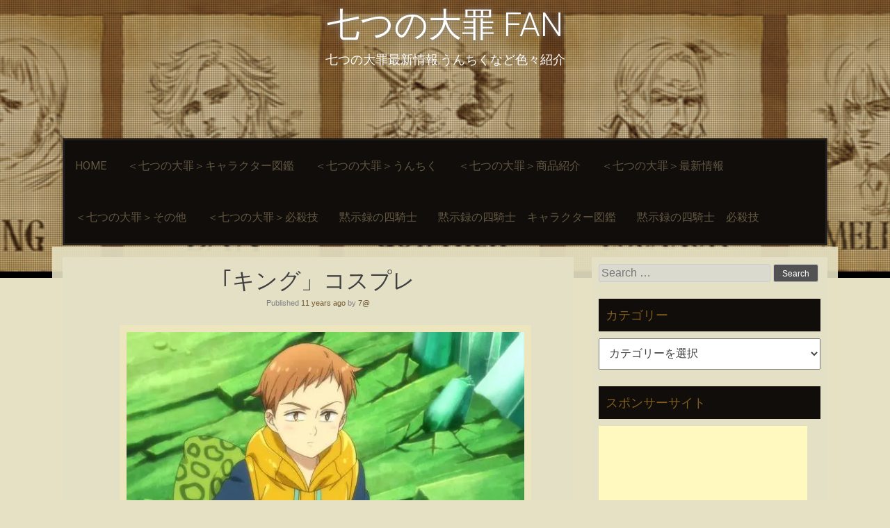

--- FILE ---
content_type: text/html; charset=UTF-8
request_url: http://7-taizai.jp/170
body_size: 40707
content:
<!DOCTYPE html>
<html lang="ja">
<head>
<meta name="google-site-verification" content="xF4qIez0w2BdDxLJR8lpB1zTDmsLxJe81PgxSRjdylY" />
<meta charset="UTF-8">
<meta name="viewport" content="width=device-width, initial-scale=1">
<title>｢キング」コスプレ | 七つの大罪 FAN</title>
<link rel="profile" href="http://gmpg.org/xfn/11">
<link rel="pingback" href="http://7-taizai.jp/xmlrpc.php">


<!-- All in One SEO Pack 2.10.1 by Michael Torbert of Semper Fi Web Design[233,261] -->
<meta name="description"  content="キングなりきれるコスプレ衣装です。 パーティやイベントなどに大活躍 衣装、カツラ、小物等のご紹介 SUPERS コスプレ衣装 七つの大罪 The Seven Deadly Sins キング ／ ハーレクイン エリザベス・... 価格：22,679円（税込、送料別）" />

<meta name="keywords"  content="七つの大罪,キング,コスプレ,衣装" />

<link rel="canonical" href="http://7-taizai.jp/170" />
<!-- /all in one seo pack -->
<link rel='dns-prefetch' href='//s0.wp.com' />
<link rel='dns-prefetch' href='//secure.gravatar.com' />
<link rel='dns-prefetch' href='//fonts.googleapis.com' />
<link rel='dns-prefetch' href='//s.w.org' />
<link rel="alternate" type="application/rss+xml" title="七つの大罪 FAN &raquo; フィード" href="http://7-taizai.jp/feed" />
<link rel="alternate" type="application/rss+xml" title="七つの大罪 FAN &raquo; コメントフィード" href="http://7-taizai.jp/comments/feed" />
		<script type="text/javascript">
			window._wpemojiSettings = {"baseUrl":"https:\/\/s.w.org\/images\/core\/emoji\/11\/72x72\/","ext":".png","svgUrl":"https:\/\/s.w.org\/images\/core\/emoji\/11\/svg\/","svgExt":".svg","source":{"concatemoji":"http:\/\/7-taizai.jp\/wp-includes\/js\/wp-emoji-release.min.js?ver=5.0.22"}};
			!function(e,a,t){var n,r,o,i=a.createElement("canvas"),p=i.getContext&&i.getContext("2d");function s(e,t){var a=String.fromCharCode;p.clearRect(0,0,i.width,i.height),p.fillText(a.apply(this,e),0,0);e=i.toDataURL();return p.clearRect(0,0,i.width,i.height),p.fillText(a.apply(this,t),0,0),e===i.toDataURL()}function c(e){var t=a.createElement("script");t.src=e,t.defer=t.type="text/javascript",a.getElementsByTagName("head")[0].appendChild(t)}for(o=Array("flag","emoji"),t.supports={everything:!0,everythingExceptFlag:!0},r=0;r<o.length;r++)t.supports[o[r]]=function(e){if(!p||!p.fillText)return!1;switch(p.textBaseline="top",p.font="600 32px Arial",e){case"flag":return s([55356,56826,55356,56819],[55356,56826,8203,55356,56819])?!1:!s([55356,57332,56128,56423,56128,56418,56128,56421,56128,56430,56128,56423,56128,56447],[55356,57332,8203,56128,56423,8203,56128,56418,8203,56128,56421,8203,56128,56430,8203,56128,56423,8203,56128,56447]);case"emoji":return!s([55358,56760,9792,65039],[55358,56760,8203,9792,65039])}return!1}(o[r]),t.supports.everything=t.supports.everything&&t.supports[o[r]],"flag"!==o[r]&&(t.supports.everythingExceptFlag=t.supports.everythingExceptFlag&&t.supports[o[r]]);t.supports.everythingExceptFlag=t.supports.everythingExceptFlag&&!t.supports.flag,t.DOMReady=!1,t.readyCallback=function(){t.DOMReady=!0},t.supports.everything||(n=function(){t.readyCallback()},a.addEventListener?(a.addEventListener("DOMContentLoaded",n,!1),e.addEventListener("load",n,!1)):(e.attachEvent("onload",n),a.attachEvent("onreadystatechange",function(){"complete"===a.readyState&&t.readyCallback()})),(n=t.source||{}).concatemoji?c(n.concatemoji):n.wpemoji&&n.twemoji&&(c(n.twemoji),c(n.wpemoji)))}(window,document,window._wpemojiSettings);
		</script>
		<style type="text/css">
img.wp-smiley,
img.emoji {
	display: inline !important;
	border: none !important;
	box-shadow: none !important;
	height: 1em !important;
	width: 1em !important;
	margin: 0 .07em !important;
	vertical-align: -0.1em !important;
	background: none !important;
	padding: 0 !important;
}
</style>
<link rel='stylesheet' id='wp-block-library-css'  href='http://7-taizai.jp/wp-includes/css/dist/block-library/style.min.css?ver=5.0.22' type='text/css' media='all' />
<link rel='stylesheet' id='wordpress-popular-posts-css-css'  href='http://7-taizai.jp/wp-content/plugins/wordpress-popular-posts/public/css/wpp.css?ver=4.2.2' type='text/css' media='all' />
<link rel='stylesheet' id='sixteen-fonts-css'  href='//fonts.googleapis.com/css?family=Roboto%3A500%2C400%2C300%2C700&#038;ver=5.0.22' type='text/css' media='all' />
<link rel='stylesheet' id='sixteen-basic-style-css'  href='http://7-taizai.jp/wp-content/themes/sixteen/style.css?ver=5.0.22' type='text/css' media='all' />
<link rel='stylesheet' id='sixteen-layout-css'  href='http://7-taizai.jp/wp-content/themes/sixteen/css/layouts/content-sidebar.css?ver=5.0.22' type='text/css' media='all' />
<link rel='stylesheet' id='sixteen-main-style-css'  href='http://7-taizai.jp/wp-content/themes/sixteen/css/main.css?ver=5.0.22' type='text/css' media='all' />
<link rel='stylesheet' id='sixteen-nivo-slider-default-theme-css'  href='http://7-taizai.jp/wp-content/themes/sixteen/css/nivo/themes/default/default.css?ver=5.0.22' type='text/css' media='all' />
<link rel='stylesheet' id='sixteen-nivo-slider-style-css'  href='http://7-taizai.jp/wp-content/themes/sixteen/css/nivo/nivo.css?ver=5.0.22' type='text/css' media='all' />
<link rel='stylesheet' id='fancybox-css'  href='http://7-taizai.jp/wp-content/plugins/easy-fancybox/css/jquery.fancybox.1.3.23.min.css' type='text/css' media='screen' />
<link rel='stylesheet' id='social-logos-css'  href='http://7-taizai.jp/wp-content/plugins/jetpack/_inc/social-logos/social-logos.min.css?ver=1' type='text/css' media='all' />
<link rel='stylesheet' id='jetpack_css-css'  href='http://7-taizai.jp/wp-content/plugins/jetpack/css/jetpack.css?ver=6.8.5' type='text/css' media='all' />
<script type='text/javascript' src='http://7-taizai.jp/wp-includes/js/jquery/jquery.js?ver=1.12.4'></script>
<script type='text/javascript' src='http://7-taizai.jp/wp-includes/js/jquery/jquery-migrate.min.js?ver=1.4.1'></script>
<script type='text/javascript'>
/* <![CDATA[ */
var wpp_params = {"sampling_active":"0","sampling_rate":"100","ajax_url":"http:\/\/7-taizai.jp\/wp-json\/wordpress-popular-posts\/v1\/popular-posts\/","ID":"170","token":"25709e968e","debug":""};
/* ]]> */
</script>
<script type='text/javascript' src='http://7-taizai.jp/wp-content/plugins/wordpress-popular-posts/public/js/wpp-4.2.0.min.js?ver=4.2.2'></script>
<script type='text/javascript' src='http://7-taizai.jp/wp-content/themes/sixteen/js/nivo.slider.js?ver=5.0.22'></script>
<script type='text/javascript' src='http://7-taizai.jp/wp-content/themes/sixteen/js/jquery.timeago.js?ver=5.0.22'></script>
<script type='text/javascript' src='http://7-taizai.jp/wp-content/themes/sixteen/js/superfish.js?ver=5.0.22'></script>
<script type='text/javascript' src='http://7-taizai.jp/wp-content/themes/sixteen/js/retina.min.js?ver=5.0.22'></script>
<script type='text/javascript' src='http://7-taizai.jp/wp-includes/js/jquery/ui/effect.min.js?ver=1.11.4'></script>
<script type='text/javascript' src='http://7-taizai.jp/wp-content/themes/sixteen/js/custom.js?ver=5.0.22'></script>
<link rel='https://api.w.org/' href='http://7-taizai.jp/wp-json/' />
<link rel="EditURI" type="application/rsd+xml" title="RSD" href="http://7-taizai.jp/xmlrpc.php?rsd" />
<link rel="wlwmanifest" type="application/wlwmanifest+xml" href="http://7-taizai.jp/wp-includes/wlwmanifest.xml" /> 
<link rel='prev' title='｢ディアンヌ」コスプレ' href='http://7-taizai.jp/165' />
<link rel='next' title='｢バン」コスプレ' href='http://7-taizai.jp/174' />
<meta name="generator" content="WordPress 5.0.22" />
<link rel='shortlink' href='https://wp.me/p5X8SA-2K' />
<link rel="alternate" type="application/json+oembed" href="http://7-taizai.jp/wp-json/oembed/1.0/embed?url=http%3A%2F%2F7-taizai.jp%2F170" />
<link rel="alternate" type="text/xml+oembed" href="http://7-taizai.jp/wp-json/oembed/1.0/embed?url=http%3A%2F%2F7-taizai.jp%2F170&#038;format=xml" />
<script type="text/javascript">
	window._wp_rp_static_base_url = 'https://wprp.sovrn.com/static/';
	window._wp_rp_wp_ajax_url = "http://7-taizai.jp/wp-admin/admin-ajax.php";
	window._wp_rp_plugin_version = '3.6.4';
	window._wp_rp_post_id = '170';
	window._wp_rp_num_rel_posts = '6';
	window._wp_rp_thumbnails = true;
	window._wp_rp_post_title = '%EF%BD%A2%E3%82%AD%E3%83%B3%E3%82%B0%E3%80%8D%E3%82%B3%E3%82%B9%E3%83%97%E3%83%AC';
	window._wp_rp_post_tags = ['%EF%BC%9C%E4%B8%83%E3%81%A4%E3%81%AE%E5%A4%A7%E7%BD%AA%EF%BC%9E%E5%95%86%E5%93%81%E7%B4%B9', 'center', 'left', 'sin', 'ap', 'solid', 'margin', 'pad', 'float', 'width', 'deadli'];
	window._wp_rp_promoted_content = true;
</script>
<link rel="stylesheet" href="http://7-taizai.jp/wp-content/plugins/wordpress-23-related-posts-plugin/static/themes/vertical-m.css?version=3.6.4" />

<link rel='dns-prefetch' href='//v0.wordpress.com'/>
<link rel='dns-prefetch' href='//i0.wp.com'/>
<link rel='dns-prefetch' href='//i1.wp.com'/>
<link rel='dns-prefetch' href='//i2.wp.com'/>
<style type='text/css'>img#wpstats{display:none}</style><style></style><style>.main-navigation {	margin-bottom: -5px;}</style>	<style type="text/css">
			.site-title a,
		.site-description {
			color: #fff;
		}
			#header-image {
			background: url(http://7-taizai.jp/wp-content/uploads/2015/03/大罪.jpg) no-repeat #111;
			background-position: center top;
			background-size: cover;
		}
		
	</style>
	
<!-- Jetpack Open Graph Tags -->
<meta property="og:type" content="article" />
<meta property="og:title" content="｢キング」コスプレ" />
<meta property="og:url" content="http://7-taizai.jp/170" />
<meta property="og:description" content="キングなりきれるコスプレ衣装です。 パーティやイベントなどに大活躍 衣装、カツラ、小物等のご紹介 SUPERS&hellip;" />
<meta property="article:published_time" content="2015-03-22T11:46:48+00:00" />
<meta property="article:modified_time" content="2015-03-22T11:53:52+00:00" />
<meta property="og:site_name" content="七つの大罪 FAN" />
<meta property="og:image" content="https://i2.wp.com/7-taizai.jp/wp-content/uploads/2015/03/キング画像.jpg?fit=600%2C335" />
<meta property="og:image:width" content="600" />
<meta property="og:image:height" content="335" />
<meta property="og:locale" content="ja_JP" />
<meta name="twitter:text:title" content="｢キング」コスプレ" />
<meta name="twitter:image" content="https://i2.wp.com/7-taizai.jp/wp-content/uploads/2015/03/キング画像.jpg?fit=600%2C335&#038;w=640" />
<meta name="twitter:card" content="summary_large_image" />

<!-- End Jetpack Open Graph Tags -->
</head>

<body class="post-template-default single single-post postid-170 single-format-standard">
			<div id="header-image"></div>
	<div id="page" class="hfeed site">
    
    <div id="top-section">	
		<header id="masthead" class="site-header" role="banner">
		
			<div class="site-branding">
				<h1 class="site-title"><a href="http://7-taizai.jp/" rel="home">七つの大罪 FAN</a></h1>
				<h2 class="site-description">七つの大罪最新情報,うんちくなど色々紹介</h2>
			</div>
			
			<div id="social-icons">
			<div class="container">
			    	            	             	             	             	             			</div>
            </div>
		
		</header><!-- #masthead -->
		
		<div id="nav-wrapper">
				<nav id="site-navigation" class="main-navigation" role="navigation">
					
						<h1 class="menu-toggle">Menu</h1>
						<div class="screen-reader-text skip-link"><a href="#content">Skip to content</a></div>
			
						<div class="menu-home-container"><ul id="menu-home" class="menu"><li id="menu-item-195" class="menu-item menu-item-type-custom menu-item-object-custom menu-item-home menu-item-195"><a href="http://7-taizai.jp/">HOME</a></li>
<li id="menu-item-196" class="menu-item menu-item-type-taxonomy menu-item-object-category menu-item-196"><a href="http://7-taizai.jp/category/%e3%82%ad%e3%83%a3%e3%83%a9%e3%82%af%e3%82%bf%e3%83%bc%e5%9b%b3%e9%91%91">＜七つの大罪＞キャラクター図鑑</a></li>
<li id="menu-item-198" class="menu-item menu-item-type-taxonomy menu-item-object-category menu-item-198"><a href="http://7-taizai.jp/category/unchiku">＜七つの大罪＞うんちく</a></li>
<li id="menu-item-197" class="menu-item menu-item-type-taxonomy menu-item-object-category current-post-ancestor current-menu-parent current-post-parent menu-item-197"><a href="http://7-taizai.jp/category/%ef%bc%9c%e4%b8%83%e3%81%a4%e3%81%ae%e5%a4%a7%e7%bd%aa%ef%bc%9e%e5%95%86%e5%93%81%e7%b4%b9%e4%bb%8b">＜七つの大罪＞商品紹介</a></li>
<li id="menu-item-440" class="menu-item menu-item-type-taxonomy menu-item-object-category menu-item-440"><a href="http://7-taizai.jp/category/%e4%b8%83%e3%81%a4%e3%81%ae%e5%a4%a7%e7%bd%aa">＜七つの大罪＞最新情報</a></li>
<li id="menu-item-535" class="menu-item menu-item-type-taxonomy menu-item-object-category menu-item-535"><a href="http://7-taizai.jp/category/%ef%bc%9c%e4%b8%83%e3%81%a4%e3%81%ae%e5%a4%a7%e7%bd%aa%ef%bc%9e%e3%81%9d%e3%81%ae%e4%bb%96">＜七つの大罪＞その他</a></li>
<li id="menu-item-1248" class="menu-item menu-item-type-taxonomy menu-item-object-category menu-item-1248"><a href="http://7-taizai.jp/category/%e5%bf%85%e6%ae%ba%e6%8a%80">＜七つの大罪＞必殺技</a></li>
<li id="menu-item-2748" class="menu-item menu-item-type-taxonomy menu-item-object-category menu-item-2748"><a href="http://7-taizai.jp/category/%e9%bb%99%e7%a4%ba%e9%8c%b2%e3%81%ae%e5%9b%9b%e9%a8%8e%e5%a3%ab">黙示録の四騎士</a></li>
<li id="menu-item-2749" class="menu-item menu-item-type-taxonomy menu-item-object-category menu-item-2749"><a href="http://7-taizai.jp/category/%e9%bb%99%e7%a4%ba%e9%8c%b2%e3%81%ae%e5%9b%9b%e9%a8%8e%e5%a3%ab%e3%80%80%e3%82%ad%e3%83%a3%e3%83%a9%e3%82%af%e3%82%bf%e3%83%bc%e5%9b%b3%e9%91%91">黙示録の四騎士　キャラクター図鑑</a></li>
<li id="menu-item-2750" class="menu-item menu-item-type-taxonomy menu-item-object-category menu-item-2750"><a href="http://7-taizai.jp/category/%e9%bb%99%e7%a4%ba%e9%8c%b2%e3%81%ae%e5%9b%9b%e9%a8%8e%e5%a3%ab%e3%80%80%e5%bf%85%e6%ae%ba%e6%8a%80">黙示録の四騎士　必殺技</a></li>
</ul></div>					
				</nav><!-- #site-navigation -->
		</div>	
		
					
		</div><!--#top-section-->
	
		<div id="content" class="site-content container">	
	<div id="primary" class="content-area">
		<main id="main" class="site-main" role="main">

		
			
<article id="post-170" class="single-post post-170 post type-post status-publish format-standard has-post-thumbnail hentry category-7">
	<header class="entry-header">
		<h1 class="entry-title">｢キング」コスプレ</h1>

		<div class="entry-meta">
			<span class="posted-on">Published <a href="http://7-taizai.jp/170" rel="bookmark"><time class="entry-date published" datetime="2015-03-22T11:46:48+00:00">2015年3月22日</time><time class="updated" datetime="2015-03-22T11:53:52+00:00">2015年3月22日</time></a></span><span class="byline"> by <span class="author vcard"><a class="url fn n" href="http://7-taizai.jp/author/7">7@</a></span></span>		</div><!-- .entry-meta -->
	</header><!-- .entry-header -->

	<div class="entry-content">
		<div class="featured-image-single">
			<img width="600" height="335" src="http://7-taizai.jp/wp-content/uploads/2015/03/キング画像.jpg" class="attachment-post-thumbnail size-post-thumbnail wp-post-image" alt="" srcset="https://i2.wp.com/7-taizai.jp/wp-content/uploads/2015/03/キング画像.jpg?w=600 600w, https://i2.wp.com/7-taizai.jp/wp-content/uploads/2015/03/キング画像.jpg?resize=300%2C167 300w" sizes="(max-width: 600px) 100vw, 600px" data-attachment-id="177" data-permalink="http://7-taizai.jp/170/%e3%82%ad%e3%83%b3%e3%82%b0%e7%94%bb%e5%83%8f#main" data-orig-file="https://i2.wp.com/7-taizai.jp/wp-content/uploads/2015/03/キング画像.jpg?fit=600%2C335" data-orig-size="600,335" data-comments-opened="0" data-image-meta="{&quot;aperture&quot;:&quot;0&quot;,&quot;credit&quot;:&quot;&quot;,&quot;camera&quot;:&quot;&quot;,&quot;caption&quot;:&quot;&quot;,&quot;created_timestamp&quot;:&quot;0&quot;,&quot;copyright&quot;:&quot;&quot;,&quot;focal_length&quot;:&quot;0&quot;,&quot;iso&quot;:&quot;0&quot;,&quot;shutter_speed&quot;:&quot;0&quot;,&quot;title&quot;:&quot;&quot;,&quot;orientation&quot;:&quot;0&quot;}" data-image-title="キング画像" data-image-description="" data-medium-file="https://i2.wp.com/7-taizai.jp/wp-content/uploads/2015/03/キング画像.jpg?fit=300%2C167" data-large-file="https://i2.wp.com/7-taizai.jp/wp-content/uploads/2015/03/キング画像.jpg?fit=600%2C335" />		</div>
		<p><strong>キングなりきれるコスプレ衣装です。</strong></p>
<p><strong>パーティやイベントなどに大活躍</strong></p>
<p>衣装、カツラ、小物等のご紹介</p>
<table border="0" cellspacing="0" cellpadding="0">
<tbody>
<tr>
<td valign="top">
<div style="border: 1px solid #FFDD00; margin: 0px; padding: 6px 0px; background-color: #ffffff; width: 320px; text-align: center; float: left;"><a style="color: #0000ff;" href="http://hb.afl.rakuten.co.jp/hgc/13d0666d.cf3dd0b0.13d0666e.15546986/?pc=http%3a%2f%2fitem.rakuten.co.jp%2fsupers1%2fsaca06388%2f%3fscid%3daf_link_tbl&amp;m=http%3a%2f%2fm.rakuten.co.jp%2fsupers1%2fi%2f10006580%2f" target="_blank"><img style="margin: 0px; padding: 0px;" src="http://hbb.afl.rakuten.co.jp/hgb/?pc=http%3a%2f%2fthumbnail.image.rakuten.co.jp%2f%400_mall%2fsupers1%2fcabinet%2f03951624%2f04222310%2fimgrc0071071366.jpg%3f_ex%3d300x300&amp;m=http%3a%2f%2fthumbnail.image.rakuten.co.jp%2f%400_mall%2fsupers1%2fcabinet%2f03951624%2f04222310%2fimgrc0071071366.jpg%3f_ex%3d80x80" alt="SUPERS コスプレ衣装 七つの大罪 The Seven Deadly Sins キング ／ ハーレクイン エリザベス・..." border="0" /></a></p>
<p style="font-size: 12px; line-height: 1.4em; text-align: left; margin: 0px; padding: 2px 6px;"><a style="color: #0000ff;" href="http://hb.afl.rakuten.co.jp/hgc/13d0666d.cf3dd0b0.13d0666e.15546986/?pc=http%3a%2f%2fitem.rakuten.co.jp%2fsupers1%2fsaca06388%2f%3fscid%3daf_link_tbl&amp;m=http%3a%2f%2fm.rakuten.co.jp%2fsupers1%2fi%2f10006580%2f" target="_blank">SUPERS コスプレ衣装 七つの大罪 The Seven Deadly Sins キング ／ ハーレクイン エリザベス・&#8230;</a><br />
<span style="color: #ff0000;">価格：22,679円（税込、送料別）</span></p>
</div>
</td>
</tr>
</tbody>
</table>

<div class="wp_rp_wrap  wp_rp_vertical_m" id="wp_rp_first"><div class="wp_rp_content"><h3 class="related_post_title">More from my site</h3><ul class="related_post wp_rp"><li data-position="0" data-poid="in-165" data-post-type="none" ><a href="http://7-taizai.jp/165" class="wp_rp_thumbnail"><img src="https://i2.wp.com/7-taizai.jp/wp-content/uploads/2015/03/ディアンヌ画像.jpg?resize=150%2C150" alt="｢ディアンヌ」コスプレ" width="150" height="150" data-recalc-dims="1" /></a><a href="http://7-taizai.jp/165" class="wp_rp_title">｢ディアンヌ」コスプレ</a></li><li data-position="1" data-poid="in-156" data-post-type="none" ><a href="http://7-taizai.jp/156" class="wp_rp_thumbnail"><img src="https://i2.wp.com/7-taizai.jp/wp-content/uploads/2015/03/メリオダスコスプレ.jpg?resize=150%2C150" alt="「メリオダス」コスプレ衣装" width="150" height="150" data-recalc-dims="1" /></a><a href="http://7-taizai.jp/156" class="wp_rp_title">「メリオダス」コスプレ衣装</a></li><li data-position="2" data-poid="in-174" data-post-type="none" ><a href="http://7-taizai.jp/174" class="wp_rp_thumbnail"><img src="https://i2.wp.com/7-taizai.jp/wp-content/uploads/2015/03/バン.jpg?resize=150%2C150" alt="｢バン」コスプレ" width="150" height="150" data-recalc-dims="1" /></a><a href="http://7-taizai.jp/174" class="wp_rp_title">｢バン」コスプレ</a></li><li data-position="3" data-poid="in-161" data-post-type="none" ><a href="http://7-taizai.jp/161" class="wp_rp_thumbnail"><img src="https://i0.wp.com/7-taizai.jp/wp-content/uploads/2015/03/画像エリザベス　.jpg?resize=150%2C150" alt="｢エリザベス」コスプレ" width="150" height="150" data-recalc-dims="1" /></a><a href="http://7-taizai.jp/161" class="wp_rp_title">｢エリザベス」コスプレ</a></li><li data-position="4" data-poid="in-262" data-post-type="none" ><a href="http://7-taizai.jp/262" class="wp_rp_thumbnail"><img src="https://i0.wp.com/7-taizai.jp/wp-content/uploads/2015/03/七つの大罪レアカード.jpg?resize=150%2C150" alt="七つの大罪　トーレディングカード" width="150" height="150" data-recalc-dims="1" /></a><a href="http://7-taizai.jp/262" class="wp_rp_title">七つの大罪　トーレディングカード</a></li><li data-position="5" data-poid="in-328" data-post-type="none" ><a href="http://7-taizai.jp/328" class="wp_rp_thumbnail"><img src="https://i1.wp.com/7-taizai.jp/wp-content/uploads/2015/04/マーリン画像.gif?resize=150%2C150" alt="｢マーリン｣コスプレ衣装" width="150" height="150" data-recalc-dims="1" /></a><a href="http://7-taizai.jp/328" class="wp_rp_title">｢マーリン｣コスプレ衣装</a></li></ul></div></div>
<div class="sharedaddy sd-sharing-enabled"><div class="robots-nocontent sd-block sd-social sd-social-icon sd-sharing"><h3 class="sd-title">共有:</h3><div class="sd-content"><ul><li class="share-twitter"><a rel="nofollow noopener noreferrer" data-shared="sharing-twitter-170" class="share-twitter sd-button share-icon no-text" href="http://7-taizai.jp/170?share=twitter" target="_blank" title="クリックして Twitter で共有"><span></span><span class="sharing-screen-reader-text">クリックして Twitter で共有 (新しいウィンドウで開きます)</span></a></li><li class="share-facebook"><a rel="nofollow noopener noreferrer" data-shared="sharing-facebook-170" class="share-facebook sd-button share-icon no-text" href="http://7-taizai.jp/170?share=facebook" target="_blank" title="Facebook で共有するにはクリックしてください"><span></span><span class="sharing-screen-reader-text">Facebook で共有するにはクリックしてください (新しいウィンドウで開きます)</span></a></li><li class="share-google-plus-1"><a rel="nofollow noopener noreferrer" data-shared="sharing-google-170" class="share-google-plus-1 sd-button share-icon no-text" href="http://7-taizai.jp/170?share=google-plus-1" target="_blank" title="クリックして Google+ で共有"><span></span><span class="sharing-screen-reader-text">クリックして Google+ で共有 (新しいウィンドウで開きます)</span></a></li><li class="share-end"></li></ul></div></div></div>			</div><!-- .entry-content -->

	<footer class="entry-meta">
		This entry was posted in <a href="http://7-taizai.jp/category/%ef%bc%9c%e4%b8%83%e3%81%a4%e3%81%ae%e5%a4%a7%e7%bd%aa%ef%bc%9e%e5%95%86%e5%93%81%e7%b4%b9%e4%bb%8b" rel="category tag">＜七つの大罪＞商品紹介</a>.
			</footer><!-- .entry-meta -->
</article><!-- #post-## -->

				<nav role="navigation" id="nav-below" class="post-navigation">
		<h1 class="screen-reader-text">Post navigation</h1>

	
		<div class="nav-previous"><a href="http://7-taizai.jp/165" rel="prev"><span class="meta-nav">&larr;</span> ｢ディアンヌ」コスプレ</a></div>		<div class="nav-next"><a href="http://7-taizai.jp/174" rel="next">｢バン」コスプレ <span class="meta-nav">&rarr;</span></a></div>
	
	</nav><!-- #nav-below -->
	
			
		
		</main><!-- #main -->
	</div><!-- #primary -->

	<div id="secondary" class="widget-area" role="complementary">
				<aside id="search-2" class="widget widget_search"><form role="search" method="get" class="search-form" action="http://7-taizai.jp/">
	<label>
		<span class="screen-reader-text">Search for:</span>
		<input type="search" class="search-field" placeholder="Search &hellip;" value="" name="s">
	</label>
	<input type="submit" class="search-submit" value="Search">
</form>
</aside><aside id="categories-2" class="widget widget_categories"><h1 class="widget-title">カテゴリー</h1><form action="http://7-taizai.jp" method="get"><label class="screen-reader-text" for="cat">カテゴリー</label><select  name='cat' id='cat' class='postform' >
	<option value='-1'>カテゴリーを選択</option>
	<option class="level-0" value="6">＜七つの大罪＞うんちく</option>
	<option class="level-0" value="4">＜七つの大罪＞キャラクター図鑑</option>
	<option class="level-0" value="11">＜七つの大罪＞その他</option>
	<option class="level-0" value="9">＜七つの大罪＞ラジオ</option>
	<option class="level-0" value="7">＜七つの大罪＞商品紹介</option>
	<option class="level-0" value="10">＜七つの大罪＞必殺技</option>
	<option class="level-0" value="1">＜七つの大罪＞最新情報</option>
	<option class="level-0" value="12">週刊少年マガジン情報</option>
	<option class="level-0" value="33">魔法具</option>
	<option class="level-0" value="30">黙示録の四騎士</option>
	<option class="level-0" value="29">黙示録の四騎士　キャラクター図鑑</option>
	<option class="level-0" value="31">黙示録の四騎士　必殺技</option>
</select>
</form>
<script type='text/javascript'>
/* <![CDATA[ */
(function() {
	var dropdown = document.getElementById( "cat" );
	function onCatChange() {
		if ( dropdown.options[ dropdown.selectedIndex ].value > 0 ) {
			dropdown.parentNode.submit();
		}
	}
	dropdown.onchange = onCatChange;
})();
/* ]]> */
</script>

</aside><aside id="text-2" class="widget widget_text"><h1 class="widget-title">スポンサーサイト</h1>			<div class="textwidget"><script src="//pagead2.googlesyndication.com/pagead/js/adsbygoogle.js" async=""></script><!-- サイド長 --> <ins class="adsbygoogle" style="display: inline-block; width: 300px; height: 600px;" data-ad-slot="3871530984" data-ad-client="ca-pub-1334588768165516"></ins><script>// <![CDATA[
(adsbygoogle = window.adsbygoogle || []).push({});
// ]]></script>

<script async src="//pagead2.googlesyndication.com/pagead/js/adsbygoogle.js"></script>
<!-- 自動サイズ -->
<ins class="adsbygoogle"
     style="display:block"
     data-ad-client="ca-pub-1334588768165516"
     data-ad-slot="5348264185"
     data-ad-format="auto"></ins>
<script>
(adsbygoogle = window.adsbygoogle || []).push({});
</script></div>
		</aside>
<aside id="wpp-4" class="widget popular-posts">
<h1 class="widget-title">七つの大罪FAN：人気記事</h1>
<!-- WordPress Popular Posts -->

<ul class="wpp-list wpp-list-with-thumbnails">
<li>
<a href="http://7-taizai.jp/482" title="メリオダス〈必殺技〉" target="_self"><img src="http://7-taizai.jp/wp-content/uploads/wordpress-popular-posts/482-featured-100x100.jpg" width="100" height="100" alt="メリオダス〈必殺技〉" class="wpp-thumbnail wpp_cached_thumb wpp_featured" /></a>
<a href="http://7-taizai.jp/482" title="メリオダス〈必殺技〉" class="wpp-post-title" target="_self">メリオダス〈必殺技〉...</a>
 <span class="wpp-excerpt">神千斬り　（かみちぎり）
魔力と感覚を研ぎ澄まし放つ事のできる技。使用魔力の量も多く、協力な技の一つ。

 
...</span>
</li>
<li>
<a href="http://7-taizai.jp/1249" title="マーリン〈必殺技〉" target="_self"><img src="http://7-taizai.jp/wp-content/uploads/wordpress-popular-posts/1249-featured-100x100.jpg" width="100" height="100" alt="マーリン〈必殺技〉" class="wpp-thumbnail wpp_cached_thumb wpp_featured" /></a>
<a href="http://7-taizai.jp/1249" title="マーリン〈必殺技〉" class="wpp-post-title" target="_self">マーリン〈必殺技〉...</a>
 <span class="wpp-excerpt">瞬間移動
自身や周囲の人間を任意の場所へ瞬間的に移動させる魔術。
 
絶対強制解除（アブソリュート・キャンセル...</span>
</li>
<li>
<a href="http://7-taizai.jp/1215" title="キング〈必殺技〉" target="_self"><img src="http://7-taizai.jp/wp-content/uploads/wordpress-popular-posts/1215-featured-100x100.jpg" width="100" height="100" alt="キング〈必殺技〉" class="wpp-thumbnail wpp_cached_thumb wpp_featured" /></a>
<a href="http://7-taizai.jp/1215" title="キング〈必殺技〉" class="wpp-post-title" target="_self">キング〈必殺技〉...</a>
 <span class="wpp-excerpt">災厄（ディザスター）
霊槍の力を最大限に引き出すことができる。
自在に槍を変化させることも可能で、
普段はクッ...</span>
</li>
<li>
<a href="http://7-taizai.jp/1841" title="エスカノール〈必殺技〉" target="_self"><img src="http://7-taizai.jp/wp-content/uploads/wordpress-popular-posts/1841-featured-100x100.jpg" width="100" height="100" alt="エスカノール〈必殺技〉" class="wpp-thumbnail wpp_cached_thumb wpp_featured" /></a>
<a href="http://7-taizai.jp/1841" title="エスカノール〈必殺技〉" class="wpp-post-title" target="_self">エスカノール〈必殺技〉...</a>
 <span class="wpp-excerpt">無慈悲な太陽（クールエル・サン）
 
サンシャインの魔力球体に作った太陽のような灼熱の魔力の塊そばにいるだけで...</span>
</li>
<li>
<a href="http://7-taizai.jp/1194" title="バン〈必殺技〉" target="_self"><img src="http://7-taizai.jp/wp-content/uploads/wordpress-popular-posts/1194-featured-100x100.jpg" width="100" height="100" alt="バン〈必殺技〉" class="wpp-thumbnail wpp_cached_thumb wpp_featured" /></a>
<a href="http://7-taizai.jp/1194" title="バン〈必殺技〉" class="wpp-post-title" target="_self">バン〈必殺技〉...</a>
 <span class="wpp-excerpt">強奪（スナッチ）
実体・非実体を問わず、相手の所有物を我が物とし、手元に引き寄せる能力。

 
&nbsp;
...</span>
</li>
<li>
<a href="http://7-taizai.jp/1153" title="蒼天の六連星　メンバー紹介" target="_self"><img src="http://7-taizai.jp/wp-content/uploads/wordpress-popular-posts/1153-featured-100x100.jpg" width="100" height="100" alt="蒼天の六連星　メンバー紹介" class="wpp-thumbnail wpp_cached_thumb wpp_featured" /></a>
<a href="http://7-taizai.jp/1153" title="蒼天の六連星　メンバー紹介" class="wpp-post-title" target="_self">蒼天の六連星　メンバー紹介...</a>
 <span class="wpp-excerpt">「七つの大罪｣　聖騎士長補佐デンゼル配下である
蒼天の六連星

そのメンバー



左から
白...</span>
</li>
<li>
<a href="http://7-taizai.jp/1766" title="七つの大罪　十戒　メンバー名" target="_self"><img src="http://7-taizai.jp/wp-content/uploads/wordpress-popular-posts/1766-featured-100x100.jpg" width="100" height="100" alt="七つの大罪　十戒　メンバー名" class="wpp-thumbnail wpp_cached_thumb wpp_featured" /></a>
<a href="http://7-taizai.jp/1766" title="七つの大罪　十戒　メンバー名" class="wpp-post-title" target="_self">七つの大罪　十戒　メンバー名...</a>
 <span class="wpp-excerpt">週刊少年マガジン　25号の表紙にて
＜十戒＞の全メンバーの名前が記載されていました

メラスキュラ
...</span>
</li>
<li>
<a href="http://7-taizai.jp/1710" title="十戒　グロキシニア＜必殺技＞" target="_self"><img src="http://7-taizai.jp/wp-content/uploads/wordpress-popular-posts/1710-featured-100x100.jpg" width="100" height="100" alt="十戒　グロキシニア＜必殺技＞" class="wpp-thumbnail wpp_cached_thumb wpp_featured" /></a>
<a href="http://7-taizai.jp/1710" title="十戒　グロキシニア＜必殺技＞" class="wpp-post-title" target="_self">十戒　グロキシニア＜必殺技＞...</a>
 <span class="wpp-excerpt">霊槍バスキアス第九形態　死荊（デス　ソーン）
死荊は光華（サンフラワー）で排除しきれない
害悪を死滅させる...</span>
</li>
<li>
<a href="http://7-taizai.jp/1403" title="十戒　メラスキュラ〈必殺技〉" target="_self"><img src="http://7-taizai.jp/wp-content/uploads/wordpress-popular-posts/1403-featured-100x100.jpg" width="100" height="100" alt="十戒　メラスキュラ〈必殺技〉" class="wpp-thumbnail wpp_cached_thumb wpp_featured" /></a>
<a href="http://7-taizai.jp/1403" title="十戒　メラスキュラ〈必殺技〉" class="wpp-post-title" target="_self">十戒　メラスキュラ〈必殺技〉...</a>
 <span class="wpp-excerpt">召喚の輪（サモン・リング）
魔族の一種を魔界より召喚する。


 
暗澹の繭（あんたんのまゆ）
メ...</span>
</li>
<li>
<a href="http://7-taizai.jp/1230" title="ゴウセル〈必殺技〉" target="_self"><img src="http://7-taizai.jp/wp-content/uploads/wordpress-popular-posts/1230-featured-100x100.jpg" width="100" height="100" alt="ゴウセル〈必殺技〉" class="wpp-thumbnail wpp_cached_thumb wpp_featured" /></a>
<a href="http://7-taizai.jp/1230" title="ゴウセル〈必殺技〉" class="wpp-post-title" target="_self">ゴウセル〈必殺技〉...</a>
 <span class="wpp-excerpt">侵入（インベイション）
相手の記憶や認識を
読み取ったり操作する魔力。

 
瘡蓋の記憶（リライト・ライト）
...</span>
</li>
</ul>

</aside>
		<aside id="recent-posts-5" class="widget widget_recent_entries">		<h1 class="widget-title">最近の投稿</h1>		<ul>
											<li>
					<a href="http://7-taizai.jp/3887">〈必殺技〉　ベルトレープ</a>
									</li>
											<li>
					<a href="http://7-taizai.jp/3860">怨讐の巨兵</a>
									</li>
											<li>
					<a href="http://7-taizai.jp/3806">ヤンチャ小僧</a>
									</li>
											<li>
					<a href="http://7-taizai.jp/3801">力の循環　フォース・サーキュラー</a>
									</li>
											<li>
					<a href="http://7-taizai.jp/3793">もう一人の　イゾルデ</a>
									</li>
											<li>
					<a href="http://7-taizai.jp/3780">〈必殺技〉　バリン</a>
									</li>
											<li>
					<a href="http://7-taizai.jp/3776">バリン</a>
									</li>
											<li>
					<a href="http://7-taizai.jp/3772">サルヴァーン</a>
									</li>
											<li>
					<a href="http://7-taizai.jp/3767">タレット</a>
									</li>
											<li>
					<a href="http://7-taizai.jp/3756">神樹の精霊</a>
									</li>
					</ul>
		</aside>	</div><!-- #secondary -->
	<div id="footer-sidebar" class="widget-area clear" role="complementary">
			 		


	</div><!-- #secondary -->

	</div><!-- #content -->

	<footer id="colophon" class="site-footer" role="contentinfo">
    
    <div class="container">
      		<div class="site-info">
						Sixteen Theme by <a href="http://inkhive.com" rel="designer">InkHive</a>		</div><!-- .site-info -->
        
        <div id="footertext">
        	        </div>    
        
        </div><!--.container-->
	</footer><!-- #colophon -->
</div><!-- #page -->
			 	
	<div style="display:none">
	</div>

	<script type="text/javascript">
		window.WPCOM_sharing_counts = {"http:\/\/7-taizai.jp\/170":170};
	</script>
				<script type='text/javascript' src='http://7-taizai.jp/wp-content/plugins/jetpack/_inc/build/photon/photon.min.js?ver=20130122'></script>
<script type='text/javascript' src='https://s0.wp.com/wp-content/js/devicepx-jetpack.js?ver=202603'></script>
<script type='text/javascript' src='https://secure.gravatar.com/js/gprofiles.js?ver=2026Janaa'></script>
<script type='text/javascript'>
/* <![CDATA[ */
var WPGroHo = {"my_hash":""};
/* ]]> */
</script>
<script type='text/javascript' src='http://7-taizai.jp/wp-content/plugins/jetpack/modules/wpgroho.js?ver=5.0.22'></script>
<script type='text/javascript' src='http://7-taizai.jp/wp-content/themes/sixteen/js/navigation.js?ver=20120206'></script>
<script type='text/javascript' src='http://7-taizai.jp/wp-content/themes/sixteen/js/skip-link-focus-fix.js?ver=20130115'></script>
<script type='text/javascript' src='http://7-taizai.jp/wp-content/plugins/easy-fancybox/js/jquery.fancybox.1.3.23.min.js'></script>
<script type='text/javascript'>
var fb_timeout, fb_opts={'overlayShow':true,'hideOnOverlayClick':true,'showCloseButton':true,'margin':20,'centerOnScroll':true,'enableEscapeButton':true,'autoScale':true };
if(typeof easy_fancybox_handler==='undefined'){
var easy_fancybox_handler=function(){
jQuery('.nofancybox,a.wp-block-file__button,a.pin-it-button,a[href*="pinterest.com/pin/create"],a[href*="facebook.com/share"],a[href*="twitter.com/share"]').addClass('nolightbox');
/* IMG */
var fb_IMG_select='a[href*=".jpg"]:not(.nolightbox,li.nolightbox>a),area[href*=".jpg"]:not(.nolightbox),a[href*=".jpeg"]:not(.nolightbox,li.nolightbox>a),area[href*=".jpeg"]:not(.nolightbox),a[href*=".png"]:not(.nolightbox,li.nolightbox>a),area[href*=".png"]:not(.nolightbox)';
jQuery(fb_IMG_select).addClass('fancybox image');
var fb_IMG_sections=jQuery('.gallery,.wp-block-gallery,.tiled-gallery');
fb_IMG_sections.each(function(){jQuery(this).find(fb_IMG_select).attr('rel','gallery-'+fb_IMG_sections.index(this));});
jQuery('a.fancybox,area.fancybox,li.fancybox a').each(function(){jQuery(this).fancybox(jQuery.extend({},fb_opts,{'transitionIn':'elastic','easingIn':'easeOutBack','transitionOut':'elastic','easingOut':'easeInBack','opacity':false,'hideOnContentClick':false,'titleShow':true,'titlePosition':'over','titleFromAlt':true,'showNavArrows':true,'enableKeyboardNav':true,'cyclic':false}))});};
jQuery('a.fancybox-close').on('click',function(e){e.preventDefault();jQuery.fancybox.close()});
};
var easy_fancybox_auto=function(){setTimeout(function(){jQuery('#fancybox-auto').trigger('click')},1000);};
jQuery(easy_fancybox_handler);jQuery(document).on('post-load',easy_fancybox_handler);
jQuery(easy_fancybox_auto);
</script>
<script type='text/javascript' src='http://7-taizai.jp/wp-content/plugins/easy-fancybox/js/jquery.mousewheel.3.1.13.min.js'></script>
<script type='text/javascript' src='http://7-taizai.jp/wp-includes/js/wp-embed.min.js?ver=5.0.22'></script>
<script type='text/javascript'>
/* <![CDATA[ */
var sharing_js_options = {"lang":"en","counts":"1","is_stats_active":"1"};
/* ]]> */
</script>
<script type='text/javascript' src='http://7-taizai.jp/wp-content/plugins/jetpack/_inc/build/sharedaddy/sharing.min.js?ver=6.8.5'></script>
<script type='text/javascript'>
var windowOpen;
			jQuery( document.body ).on( 'click', 'a.share-twitter', function() {
				// If there's another sharing window open, close it.
				if ( 'undefined' !== typeof windowOpen ) {
					windowOpen.close();
				}
				windowOpen = window.open( jQuery( this ).attr( 'href' ), 'wpcomtwitter', 'menubar=1,resizable=1,width=600,height=350' );
				return false;
			});
var windowOpen;
			jQuery( document.body ).on( 'click', 'a.share-facebook', function() {
				// If there's another sharing window open, close it.
				if ( 'undefined' !== typeof windowOpen ) {
					windowOpen.close();
				}
				windowOpen = window.open( jQuery( this ).attr( 'href' ), 'wpcomfacebook', 'menubar=1,resizable=1,width=600,height=400' );
				return false;
			});
var windowOpen;
			jQuery( document.body ).on( 'click', 'a.share-google-plus-1', function() {
				// If there's another sharing window open, close it.
				if ( 'undefined' !== typeof windowOpen ) {
					windowOpen.close();
				}
				windowOpen = window.open( jQuery( this ).attr( 'href' ), 'wpcomgoogle-plus-1', 'menubar=1,resizable=1,width=480,height=550' );
				return false;
			});
</script>
<script type='text/javascript' src='https://stats.wp.com/e-202603.js' async='async' defer='defer'></script>
<script type='text/javascript'>
	_stq = window._stq || [];
	_stq.push([ 'view', {v:'ext',j:'1:6.8.5',blog:'87977168',post:'170',tz:'0',srv:'7-taizai.jp'} ]);
	_stq.push([ 'clickTrackerInit', '87977168', '170' ]);
</script>

<!-- Cached by DB Cache Reloaded Fix -->
</body>
</html>

--- FILE ---
content_type: text/html; charset=utf-8
request_url: https://www.google.com/recaptcha/api2/aframe
body_size: 268
content:
<!DOCTYPE HTML><html><head><meta http-equiv="content-type" content="text/html; charset=UTF-8"></head><body><script nonce="8H5c1r-HlAkWtHE9ijk6aw">/** Anti-fraud and anti-abuse applications only. See google.com/recaptcha */ try{var clients={'sodar':'https://pagead2.googlesyndication.com/pagead/sodar?'};window.addEventListener("message",function(a){try{if(a.source===window.parent){var b=JSON.parse(a.data);var c=clients[b['id']];if(c){var d=document.createElement('img');d.src=c+b['params']+'&rc='+(localStorage.getItem("rc::a")?sessionStorage.getItem("rc::b"):"");window.document.body.appendChild(d);sessionStorage.setItem("rc::e",parseInt(sessionStorage.getItem("rc::e")||0)+1);localStorage.setItem("rc::h",'1768744654591');}}}catch(b){}});window.parent.postMessage("_grecaptcha_ready", "*");}catch(b){}</script></body></html>

--- FILE ---
content_type: text/css
request_url: http://7-taizai.jp/wp-content/themes/sixteen/css/main.css?ver=5.0.22
body_size: 32364
content:
/* 
**
** The file with .less extension has been provided for reference to be used by other developers. Do not touch it if you don't know what it is.
**
** Main Stylesheet Document of the theme 
** This contains basic Structural Details, Styling of the theme.
*/
/* Basic Containers 
-------------------------------------------------*/
body {
  font-family: "Roboto", Arial;
}
.container {
  width: 1100px;
  margin: auto;
}
#page {
  position: relative;
  z-index: 999;
  margin: auto;
}
#content {
  background: rgba(230, 225, 196, 0.9);
  padding: 15px;
  word-wrap: break-word;
  -ms-word-wrap: break-word;
}
.blog #content {
  padding-left: 30px;
}
/* Links
------------------------------------------------- */
a {
  color: #8a6119;
}
a:hover,
a:focus,
a:active {
  color: #715a32;
}
/* HEADER 
--------------------------------------------------*/
#header-image {
  width: 100%;
  position: fixed;
  min-height: 400px;
  z-index: 1;
}
#header-image img {
  filter: blur(5px);
  -webkit-filter: blur(5px);
  -moz-filter: blur(5px);
  -o-filter: blur(5px);
  -ms-filter: blur(5px);
}
#header-image:after {
  content: "";
  background: url(../images/overlay.png) repeat;
  top: 0;
  left: 0;
  bottom: 0;
  right: 0;
  position: absolute;
  z-index: 1;
  border-bottom: solid 9px #000000;
}
header {
  text-align: center;
  /* padding: 20px; */
}
header .site-title a {
  text-decoration: none;
  font-size: 48px;
  font-family: Roboto, Helvetica, sans-serif;
  font-weight: lighter;
  text-shadow: 0px 0px 10px #888;
}
header .site-description {
  font-size: 18px;
  font-weight: lighter;
}
header #social-icons img {
  width: 40px;
  margin-top: 30px;
  padding-right: 5px;
  transition: all 0.4s ease;
  -webkit-transition: all 0.4s ease;
  -o-transition: all 0.4s ease;
  transform-origin: center;
}
header #social-icons img:hover {
  transform: translateY(-5px) scale(1.3);
  -webkit-transform: translateY(-5px) scale(1.3);
  -moz-transform: translateY(-5px) scale(1.3);
}
/* Main Navigation 
_______________________________________________*/
#nav-wrapper {
  width: 1100px;
  margin: auto;
  text-align: center;
  margin-top: 100px;
}
.main-navigation {
  display: inline-block;
  background: #100d0a;
  border: solid 3px #211e1b;
  clear: both;
  margin: auto;
  margin-bottom: 20px;
  height: auto;
  text-align: left;
}
.main-navigation a {
  color: #615642;
  padding: 25px 15px;
}
.main-navigation a:hover {
  color: #7e5d26;
}
.main-navigation ul ul {
  background: #170d03;
  top: 4.2em;
}
.main-navigation ul ul a {
  padding: 5px 10px;
}
.main-navigation ul ul a:hover {
  background: #615642;
  color: #100d0a;
}
.main-navigation li:hover > a {
  color: #7e5d26;
  background: #100d0a;
}
.main-navigation ul ul :hover > a {
  background: #615642;
  color: #100d0a;
}
/* Slider Styles
------------------------------------------------*/
.slider-parent {
  position: relative;
  top: -30px;
}
.slider-wrapper {
  width: 1100px;
  border-top: solid 4px #615642;
  border-bottom: solid 4px #615642;
  margin-bottom: -40px;
  background: #111;
  box-shadow: 1px 1px 5px #4a4a4a;
}
.nivo-caption {
  max-width: 600px;
  min-width: 200px;
  overflow: hidden;
  bottom: 15px;
  left: 10px;
  background: transparent;
  font-family: "Roboto", Arial, sans-serif !important;
  font-weight: lighter;
}
.nivo-caption a {
  text-decoration: none;
}
.nivo-caption a:hover {
  text-decoration: none;
}
.nivo-html-caption {
  display: none;
}
div.slide-title {
  font-size: 36px;
}
div.slide-title span {
  padding: 10px 20px;
  background: rgba(0, 0, 0, 0.8);
  transition: 0.4s background ease;
}
div.slide-title span:hover {
  background: #000000;
}
div.slide-description {
  padding: 5px;
  margin-top: 7px;
  margin-left: 20px;
  background: rgba(138, 97, 25, 0.9);
  display: inline-block;
}
/*Homepage 
--------------------------------------------------*/
h2#page-title,
.archive h1.page-title,
.page h1.entry-title {
  font-size: x-large;
  font-family: Helvetica, Arial, sans-serif;
  font-weight: lighter;
  display: inline-block;
  clear: both;
  text-transform: uppercase;
  text-shadow: #fff 1px 0px 1px;
  padding: 10px 20px;
  color: #2a2622;
  box-shadow: #444444 0px 15px 25px -17px #000000;
  border-bottom: solid 1px #2a2622;
  margin-bottom: 25px;
}
h2#page-title:first-letter,
.archive h1.page-title:first-letter,
.page h1.entry-title:first-letter {
  font-size: xx-large;
  text-shadow: #fff 2px 0px 1px;
}
.article-wrapper {
  white-space: 230px;
  float: left;
  display: block;
  height: 230px;
}
.homepage-article {
  background: #2a2622;
  padding: 10px;
  width: 230px;
  float: left;
  margin-right: 25px;
  max-height: 220px;
  word-wrap: break-word;
  -ms-word-wrap: break-word;
}
.homepage-article .featured-image {
  width: 230px;
  height: 140px;
  overflow: hidden;
}
.homepage-article img {
  transition: 1s all ease;
  -webkit-transition: 1s all ease;
  -moz-transition: 1s all ease;
  -o-transition: 1s all ease;
}
.homepage-article img:hover {
  transform: scale(1.1);
  -webkit-transform: scale(1.1);
  -moz-transform: scale(1.1);
}
.homepage-article h1.entry-title {
  padding-top: 4px;
  text-align: center;
  border-top: solid 1px #525252;
}
.homepage-article h1.entry-title a {
  font-family: Calibri, Arial, Helvetica, sans-serif;
  color: #e7e2c5;
  text-decoration: none;
  font-size: small;
}
.homepage-article h1.entry-title a:hover {
  color: white;
  position: relative;
}
.homepage-article h1.entry-title a[data-title]:hover:after {
  content: attr(data-title);
  padding: 4px 8px;
  color: #eee;
  position: absolute;
  left: -8px;
  top: -7px;
  z-index: 20px;
  -moz-border-radius: 5px;
  -webkit-border-radius: 5px;
  border-radius: 5px;
  -moz-box-shadow: 0px 0px 4px #222;
  -webkit-box-shadow: 0px 0px 4px #222;
  box-shadow: 0px 0px 4px #222;
  background: black;
  overflow: visible;
  word-wrap: break-word;
  width: 220px;
  display: inline-block;
}
/*Articles, Pages and General Content Section Styling
----------------------------------------------------------*/
/* Floating Details of the Section, which determines the layout is present in the css/layouts folder */
#primary,
#secondary {
  padding: 10px;
  background: #e4e0c6;
  word-wrap: break-word;
  -ms-word-wrap: break-word;
}
.single-post {
  border-bottom: 1px dotted #715a32;
  padding-bottom: 20px;
}
.single-post h1.entry-title {
  font-size: xx-large;
}
.single-post h1.entry-title a {
  text-decoration: none;
}
.single-post .featured-image-single {
  width: 80%;
  margin: auto;
  clear: both;
  margin-bottom: 15px;
}
.single-post .featured-image-single img {
  border: solid 10px #ece5be;
}
.entry-meta {
  font-size: 11px;
  color: grey;
  font-family: Helvetica, Arial, sans-serif;
  font-weight: lighter;
}
.entry-meta a {
  color: #715a32;
  text-decoration: none;
}
.entry-meta a:hover {
  text-decoration: underline;
}
#nav-below {
  background: #cec0b1;
  padding: 10px;
}
/* Sidebar
-------------------------------------------------------*/
#secondary a,
#footer-sidebar a {
  color: #69583a;
  text-decoration: none;
}
#secondary a:hover,
#footer-sidebar a:hover {
  color: #a36700;
}
#secondary .widget-title,
#footer-sidebar .widget-title {
  background: #100d0a;
  color: #825e21;
  padding: 10px;
  font-size: 18px;
  margin-bottom: 10px;
}
#secondary .widget_tag_cloud a,
#footer-sidebar .widget_tag_cloud a {
  font-size: 14px !important;
  background: #615642;
  color: #dac195;
  padding: 4px 8px;
  text-decoration: none;
  margin-top: 4px;
  display: inline-block;
}
#secondary .widget_tag_cloud a:hover,
#footer-sidebar .widget_tag_cloud a:hover {
  background-color: #715a32;
}
#secondary ul,
#footer-sidebar ul {
  margin-left: 0px;
  list-style: none;
}
#secondary ul > li,
#footer-sidebar ul > li {
  padding-bottom: 5px;
  border-bottom: dotted 1px #615642;
}
#secondary ul > li ul,
#footer-sidebar ul > li ul {
  border-bottom: none;
  margin-left: 20px;
  padding-bottom: none;
  list-style: disc;
}
#secondary ul > li ul li,
#footer-sidebar ul > li ul li {
  padding: 0px;
  border: none;
}
#secondary select,
#footer-sidebar select {
  width: 100%;
  height: 45px;
  outline: none;
  padding: 10px;
}
.widget_search input[type=submit] {
  display: inline;
  background: #525252;
  color: white;
  box-shadow: none;
  text-shadow: none;
}
.widget_search input[type=search] {
  outline: none;
  background: #dbdacf;
  width: 75%;
}
#footer-sidebar {
  clear: both;
}
#footer-sidebar .footer-column {
  width: 30%;
  float: left;
  margin: 1.5%;
}
/*Comments Section */
.comment {
  background: #f7f5e7;
  border-color: #bbb;
}
/* Modification for Sidebar on Homepage */
.page-template-page-full-width-php #secondary,
.blog #secondary {
  padding-left: 10px;
  float: none;
  margin: auto;
  margin-left: 5px;
  padding-right: 0px;
  width: 96%;
  position: relative;
}
.page-template-page-full-width-php #secondary .widget,
.blog #secondary .widget {
  width: 29%;
  margin-left: 2%;
  margin-right: 1.5%;
  /* float: left; */
}
#primary-home {
  overflow: auto;
}
/* Full width Template
----------------------------------------------*/
.full-width {
  width: 100% !important;
  padding: 10px;
}
/* Colophon */
#colophon {
  background: #100d0a;
  color: #59544a;
  padding: 10px;
}
#colophon a {
  text-decoration: none;
  color: #825e21;
}
#colophon .site-info {
  float: left;
}
#colophon #footertext {
  float: right;
}
/* Archive & Search Pages
---------------------------------------- */
.search .entry-title a,
.archive .entry-title a {
  font-size: x-large;
  text-decoration: none;
}
.search article,
.archive article {
  background: #ece5be;
  padding: 15px;
}
.search h1.entry-title,
.archive h1.entry-title {
  font-size: x-large;
  font-family: Helvetica, Arial, sans-serif;
  font-weight: lighter;
  display: block;
  clear: both;
  text-transform: none;
  text-shadow: #fff 0px 0px 0px;
  padding: 10px 0px;
  word-wrap: break-word !important;
  -ms-word-wrap: break-word;
  color: #2a2622;
  box-shadow: 0px 0px 0px;
  border-bottom: none;
  margin-bottom: 0px;
}
.search h1.entry-title:first-letter,
.archive h1.entry-title:first-letter {
  font-size: x-large;
  text-shadow: #fff 0px 0px 0px;
}
.search .wp-post-image,
.archive .wp-post-image {
  text-align: center;
  display: block;
  margin: auto;
  max-width: 50%;
  border-bottom: solid 4px #8a6119;
  box-shadow: 0px -1px 9px #666666;
}
.search .page-title {
  font-size: x-large;
  border-bottom: solid 1px black;
  display: inline-block;
  margin-bottom: 15px;
}
.archive #colophon,
.search #colophon,
.single #colophon {
  margin-bottom: -22px;
}
.category .entry-title a {
  font-size: normal;
}
.category article {
  background: #2a2622;
  padding: 10px;
}
.category h1.entry-title {
  font-size: normal;
  padding: 0px 0px;
}
.category h1.entry-title:first-letter {
  font-size: 13px;
  text-transform: none;
}
.category .wp-post-image {
  max-width: 100%;
  border-bottom: none;
  box-shadow: none;
}
/* Pagination
-----------------------------------------------*/
.pagination {
  margin: 20px 0;
  padding-top: 25px;
  text-align: center;
  width: 100%;
  clear: both;
}
.pagination ul {
  list-style: none;
  display: inline-block;
  text-align: center;
  margin-bottom: 0;
  margin-left: 0px;
}
.pagination ul > li {
  display: inline;
}
.pagination ul > li > a {
  color: #6d5936;
  transition: all 0.4s ease;
}
.pagination ul > li > a:hover {
  color: #615642;
  background: #fdf1ad;
}
.pagination .current {
  background: #fff3ab;
}
.pagination ul  > li  > a,
.pagination ul  > li  > span {
  float: left;
  padding: 4px 12px;
  line-height: 20px;
  text-decoration: none;
  background-color: #f1e8ba;
  /*  border: 1px solid desaturate(@default-background, 55%); */
  border-left-width: 0;
  display: inline-block;
  color: #69583a;
}
.pagination ul  > li:first-child  > a,
.pagination ul  > li:first-child  > span {
  border-left-width: 1px;
}
.pagination ul  > li:last-child  > a,
.pagination ul  > li:last-child  > span {
  border-rigth-width: 1px;
}
/* HTML Markup & Formatting */
.single article h1,
.page article h1 {
  font-size: xx-large;
}
.single article h2,
.page article h2 {
  font-size: x-large;
}
.single article h3,
.page article h3 {
  font-size: large;
}
.single article h4,
.page article h4 {
  font-size: 18px;
}
.single article h5,
.page article h5 {
  font-size: 16px;
}
.single article h6,
.page article h6 {
  font-size: 14px;
}
.single article blockquote,
.page article blockquote {
  background: #eee7bc;
  padding: 10px;
  margin-bottom: 10px;
  padding-bottom: 1px;
  border-bottom: solid 5px #0d0d0d;
  font-family: Georgia, Times, serif;
}
.single article table td,
.page article table td,
.single article table th,
.page article table th {
  padding: 5px;
  background: #eae4c0;
}
.single article table th,
.page article table th {
  border-bottom: solid 3px #100d0a;
}
.single article ul ul,
.page article ul ul {
  list-style: circle;
}
.single article ul ul ul,
.page article ul ul ul {
  list-style: disc;
}
.single article ol ol,
.page article ol ol {
  list-style: lower-roman;
}
.single article ol ol ol,
.page article ol ol ol {
  list-style-type: lower-alpha;
}
.full-width {
  width: 98% !important;
}
.woocommerce h1.page-title,
.woocommerce-page h1.page-title {
  margin-bottom: 20px;
}
.woocommerce #primary-shop,
.woocommerce-page #primary-shop {
  position: relative;
  background: #e6e1c4;
  padding: 15px;
}
.woocommerce #primary-shop .woocommerce-breadcrumb,
.woocommerce-page #primary-shop .woocommerce-breadcrumb {
  display: block;
  text-align: right;
  position: absolute;
  right: 0;
  top: -95px;
}
.woocommerce #primary-shop ul.products li,
.woocommerce-page #primary-shop ul.products li {
  display: inline-block;
  background: #2a2622;
  padding: 10px;
  margin-right: 5px;
  margin-left: 5px;
  margin-bottom: 10px;
  overflow: hidden;
  text-align: center;
}
.woocommerce #primary-shop ul.products li a,
.woocommerce-page #primary-shop ul.products li a {
  color: #e6e1c4;
}
@media screen and (max-width: 1100px) {
  .woocommerce #primary-shop ul.products li,
  .woocommerce-page #primary-shop ul.products li {
    width: 21%;
    float: none;
  }
}
@media screen and (max-width: 960px) {
  .woocommerce #primary-shop ul.products li,
  .woocommerce-page #primary-shop ul.products li {
    width: 45%;
    float: none;
  }
}
@media screen and (max-width: 768px) {
  .woocommerce #primary-shop ul.products li,
  .woocommerce-page #primary-shop ul.products li {
    width: 90%;
    float: none;
  }
}
.woocommerce #primary-shop ul.products li .onsale,
.woocommerce-page #primary-shop ul.products li .onsale {
  z-index: 9999;
  background: rgba(230, 225, 196, 0.8);
  color: #2a2622;
  text-shadow: none;
  border-radius: 0px;
  top: 16px;
  right: 16px;
}
.woocommerce #primary-shop ul.products li img,
.woocommerce-page #primary-shop ul.products li img {
  max-width: 100%;
  border-bottom: solid 1px transparent;
  transition: 0.9s all ease;
  z-index: 9998;
}
.woocommerce #primary-shop ul.products li img:hover,
.woocommerce-page #primary-shop ul.products li img:hover {
  transform: scale(1.1);
}
.woocommerce #primary-shop ul.products li .star-rating,
.woocommerce-page #primary-shop ul.products li .star-rating {
  position: absolute;
  top: 15px;
  left: 15px;
  color: #2a2622;
}
.woocommerce #primary-shop ul.products li .add_to_cart_button,
.woocommerce-page #primary-shop ul.products li .add_to_cart_button {
  background: rgba(230, 225, 196, 0.9);
  color: #2a2622;
}
.woocommerce #primary-shop ul.products li .add_to_cart_button.added:before,
.woocommerce-page #primary-shop ul.products li .add_to_cart_button.added:before {
  content: none;
}
.woocommerce #primary h1.product_title,
.woocommerce-page #primary h1.product_title {
  font-size: 28px;
  color: #2e261e;
  margin-top: 0px;
}
.woocommerce #primary div.summary,
.woocommerce-page #primary div.summary {
  margin-top: 0;
  font-size: 14px;
}
.woocommerce #primary button.button.alt,
.woocommerce-page #primary button.button.alt {
  background: #2a2622;
  border-color: #38332d;
  outline: none;
}
.woocommerce #primary p.price,
.woocommerce-page #primary p.price {
  margin-bottom: 5px;
}
.woocommerce #primary div.product_meta,
.woocommerce-page #primary div.product_meta {
  font-size: 13px;
  padding: 5px 0;
  border-top: solid 1px #dbd4ab;
  border-bottom: solid 1px #dbd4ab;
}
.woocommerce #primary div.woocommerce-tabs ul.tabs,
.woocommerce-page #primary div.woocommerce-tabs ul.tabs {
  padding-left: 5px !important;
}
.woocommerce #primary div.woocommerce-tabs ul.tabs:before,
.woocommerce-page #primary div.woocommerce-tabs ul.tabs:before {
  content: none !important;
}
.woocommerce #primary div.woocommerce-tabs ul.tabs li,
.woocommerce-page #primary div.woocommerce-tabs ul.tabs li {
  margin-right: 10px !important;
  background: none !important;
  border-radius: 0px !important;
  border-color: #2a2622 !important;
}
.woocommerce #primary div.woocommerce-tabs ul.tabs li:before,
.woocommerce-page #primary div.woocommerce-tabs ul.tabs li:before,
.woocommerce #primary div.woocommerce-tabs ul.tabs li:after,
.woocommerce-page #primary div.woocommerce-tabs ul.tabs li:after {
  content: none !important;
}
.woocommerce #primary div.woocommerce-tabs ul.tabs .active,
.woocommerce-page #primary div.woocommerce-tabs ul.tabs .active {
  background: #2a2622 !important;
  color: #e6e1c4 !important;
  box-shadow: none !important;
  border-bottom: solid 2px #544c44 !important;
}
.woocommerce #primary #comments,
.woocommerce-page #primary #comments {
  margin-top: 0;
}
.woocommerce #primary #comments > h2,
.woocommerce-page #primary #comments > h2 {
  font-size: 22px;
  margin-bottom: 20px;
}
.woocommerce #primary #comments .comment-text,
.woocommerce-page #primary #comments .comment-text {
  border-color: #d7cfa0 !important;
}
.woocommerce #primary div.upsells h2,
.woocommerce-page #primary div.upsells h2,
.woocommerce #primary div.products h2,
.woocommerce-page #primary div.products h2,
.woocommerce #primary div.related h2,
.woocommerce-page #primary div.related h2,
.woocommerce #primary div.cross-sells h2,
.woocommerce-page #primary div.cross-sells h2 {
  font-size: 22px;
  color: #2a2622;
  margin-bottom: 10px;
}
.woocommerce #primary div.upsells ul.products li,
.woocommerce-page #primary div.upsells ul.products li,
.woocommerce #primary div.products ul.products li,
.woocommerce-page #primary div.products ul.products li,
.woocommerce #primary div.related ul.products li,
.woocommerce-page #primary div.related ul.products li,
.woocommerce #primary div.cross-sells ul.products li,
.woocommerce-page #primary div.cross-sells ul.products li {
  display: inline-block;
  background: #2a2622;
  width: 45%;
  padding: 10px;
  margin-right: 5px;
  margin-left: 5px;
  margin-bottom: 10px;
  overflow: hidden;
  text-align: center;
}
@media screen and (max-width: 1100px) {
  .woocommerce #primary div.upsells ul.products li,
  .woocommerce-page #primary div.upsells ul.products li,
  .woocommerce #primary div.products ul.products li,
  .woocommerce-page #primary div.products ul.products li,
  .woocommerce #primary div.related ul.products li,
  .woocommerce-page #primary div.related ul.products li,
  .woocommerce #primary div.cross-sells ul.products li,
  .woocommerce-page #primary div.cross-sells ul.products li {
    width: 44%;
    float: none;
  }
}
@media screen and (max-width: 768px) {
  .woocommerce #primary div.upsells ul.products li,
  .woocommerce-page #primary div.upsells ul.products li,
  .woocommerce #primary div.products ul.products li,
  .woocommerce-page #primary div.products ul.products li,
  .woocommerce #primary div.related ul.products li,
  .woocommerce-page #primary div.related ul.products li,
  .woocommerce #primary div.cross-sells ul.products li,
  .woocommerce-page #primary div.cross-sells ul.products li {
    width: 93%;
    float: none;
  }
}
.woocommerce #primary div.upsells ul.products li a,
.woocommerce-page #primary div.upsells ul.products li a,
.woocommerce #primary div.products ul.products li a,
.woocommerce-page #primary div.products ul.products li a,
.woocommerce #primary div.related ul.products li a,
.woocommerce-page #primary div.related ul.products li a,
.woocommerce #primary div.cross-sells ul.products li a,
.woocommerce-page #primary div.cross-sells ul.products li a {
  color: #e6e1c4;
}
.woocommerce #primary div.upsells ul.products li .onsale,
.woocommerce-page #primary div.upsells ul.products li .onsale,
.woocommerce #primary div.products ul.products li .onsale,
.woocommerce-page #primary div.products ul.products li .onsale,
.woocommerce #primary div.related ul.products li .onsale,
.woocommerce-page #primary div.related ul.products li .onsale,
.woocommerce #primary div.cross-sells ul.products li .onsale,
.woocommerce-page #primary div.cross-sells ul.products li .onsale {
  z-index: 9999;
  background: rgba(230, 225, 196, 0.8);
  color: #2a2622;
  text-shadow: none;
  border-radius: 0px;
  top: 16px;
  right: 16px;
}
.woocommerce #primary div.upsells ul.products li img,
.woocommerce-page #primary div.upsells ul.products li img,
.woocommerce #primary div.products ul.products li img,
.woocommerce-page #primary div.products ul.products li img,
.woocommerce #primary div.related ul.products li img,
.woocommerce-page #primary div.related ul.products li img,
.woocommerce #primary div.cross-sells ul.products li img,
.woocommerce-page #primary div.cross-sells ul.products li img {
  max-width: 100%;
  border-bottom: solid 1px transparent;
  transition: 0.9s all ease;
  z-index: 9998;
}
.woocommerce #primary div.upsells ul.products li img:hover,
.woocommerce-page #primary div.upsells ul.products li img:hover,
.woocommerce #primary div.products ul.products li img:hover,
.woocommerce-page #primary div.products ul.products li img:hover,
.woocommerce #primary div.related ul.products li img:hover,
.woocommerce-page #primary div.related ul.products li img:hover,
.woocommerce #primary div.cross-sells ul.products li img:hover,
.woocommerce-page #primary div.cross-sells ul.products li img:hover {
  transform: scale(1.1);
}
.woocommerce #primary div.upsells ul.products li .star-rating,
.woocommerce-page #primary div.upsells ul.products li .star-rating,
.woocommerce #primary div.products ul.products li .star-rating,
.woocommerce-page #primary div.products ul.products li .star-rating,
.woocommerce #primary div.related ul.products li .star-rating,
.woocommerce-page #primary div.related ul.products li .star-rating,
.woocommerce #primary div.cross-sells ul.products li .star-rating,
.woocommerce-page #primary div.cross-sells ul.products li .star-rating {
  position: absolute;
  top: 15px;
  left: 15px;
  color: #2a2622;
}
.woocommerce #primary div.upsells ul.products li .add_to_cart_button,
.woocommerce-page #primary div.upsells ul.products li .add_to_cart_button,
.woocommerce #primary div.products ul.products li .add_to_cart_button,
.woocommerce-page #primary div.products ul.products li .add_to_cart_button,
.woocommerce #primary div.related ul.products li .add_to_cart_button,
.woocommerce-page #primary div.related ul.products li .add_to_cart_button,
.woocommerce #primary div.cross-sells ul.products li .add_to_cart_button,
.woocommerce-page #primary div.cross-sells ul.products li .add_to_cart_button {
  background: rgba(230, 225, 196, 0.9);
  color: #2a2622;
}
.woocommerce #primary div.upsells ul.products li .add_to_cart_button.added:before,
.woocommerce-page #primary div.upsells ul.products li .add_to_cart_button.added:before,
.woocommerce #primary div.products ul.products li .add_to_cart_button.added:before,
.woocommerce-page #primary div.products ul.products li .add_to_cart_button.added:before,
.woocommerce #primary div.related ul.products li .add_to_cart_button.added:before,
.woocommerce-page #primary div.related ul.products li .add_to_cart_button.added:before,
.woocommerce #primary div.cross-sells ul.products li .add_to_cart_button.added:before,
.woocommerce-page #primary div.cross-sells ul.products li .add_to_cart_button.added:before {
  content: none;
}
.woocommerce #primary div.cross-sells ul.products li,
.woocommerce-page #primary div.cross-sells ul.products li {
  width: 40%;
}
.woocommerce #primary div.cart_totals th,
.woocommerce-page #primary div.cart_totals th,
.woocommerce #primary .shop_table th,
.woocommerce-page #primary .shop_table th,
.woocommerce #primary div.cart_totals td,
.woocommerce-page #primary div.cart_totals td,
.woocommerce #primary .shop_table td,
.woocommerce-page #primary .shop_table td {
  padding: 5px;
}
.woocommerce #primary div.cart_totals th,
.woocommerce-page #primary div.cart_totals th,
.woocommerce #primary .shop_table th,
.woocommerce-page #primary .shop_table th {
  border-bottom: none;
  background: #d7cfa0;
}
.woocommerce #primary div.cart_totals tr,
.woocommerce-page #primary div.cart_totals tr,
.woocommerce #primary .shop_table tr,
.woocommerce-page #primary .shop_table tr {
  border-bottom: #cfc68e solid 1px;
}
.woocommerce #primary div.cart_totals tr td,
.woocommerce-page #primary div.cart_totals tr td,
.woocommerce #primary .shop_table tr td,
.woocommerce-page #primary .shop_table tr td,
.woocommerce #primary div.cart_totals tr th,
.woocommerce-page #primary div.cart_totals tr th,
.woocommerce #primary .shop_table tr th,
.woocommerce-page #primary .shop_table tr th {
  border-top: none;
  border-bottom: #cfc68e solid 1px;
}
.woocommerce #primary #payment,
.woocommerce-page #primary #payment {
  background: #d7cfa0;
}
.woocommerce #primary #payment div.form-row,
.woocommerce-page #primary #payment div.form-row {
  border-top: solid 1px #c8bd7c;
}
.woocommerce #primary .woocommerce-info,
.woocommerce-page #primary .woocommerce-info {
  border-top-color: #2a2622;
}
.woocommerce #primary .woocommerce-info:before,
.woocommerce-page #primary .woocommerce-info:before {
  background: #2a2622;
}
.woocommerce #primary .checkout_coupon,
.woocommerce-page #primary .checkout_coupon {
  background: #d7cfa0;
}
.woocommerce #primary form.checkout input[type=text],
.woocommerce-page #primary form.checkout input[type=text],
.woocommerce #primary form.checkout textarea,
.woocommerce-page #primary form.checkout textarea {
  background: #d7cfa0;
  border-radius: 0px;
  border: solid 1px #cfc68e;
}
.woocommerce #primary form.checkout ::-webkit-input-placeholder,
.woocommerce-page #primary form.checkout ::-webkit-input-placeholder {
  color: #ae9f4a;
}
.woocommerce #primary form.checkout ::-moz-input-placeholder,
.woocommerce-page #primary form.checkout ::-moz-input-placeholder {
  color: #ae9f4a;
}
.woocommerce #primary form.checkout ::-input-placeholder,
.woocommerce-page #primary form.checkout ::-input-placeholder {
  color: #ae9f4a;
}
.woocommerce #primary form.checkout .chosen-search input[type=text],
.woocommerce-page #primary form.checkout .chosen-search input[type=text] {
  background: white;
}
.woocommerce input.button,
.woocommerce-page input.button,
.woocommerce #content input.button,
.woocommerce-page #content input.button,
.woocommerce .cart-collaterals .shipping_calculator .button,
.woocommerce-page .cart-collaterals .shipping_calculator .button {
  background: #ded8b2;
  border: solid 1px #d7cfa0;
  box-shadow: none;
  -webkit-box-shadow: none;
}
.woocommerce input.button:hover,
.woocommerce-page input.button:hover,
.woocommerce #content input.button:hover,
.woocommerce-page #content input.button:hover,
.woocommerce .cart-collaterals .shipping_calculator .button:hover,
.woocommerce-page .cart-collaterals .shipping_calculator .button:hover {
  background: #e6e1c4;
}
.woocommerce #content input.button.alt,
.woocommerce #respond input#submit.alt,
.woocommerce a.button.alt,
.woocommerce button.button.alt,
.woocommerce input.button.alt,
.woocommerce-page #content input.button.alt,
.woocommerce-page #respond input#submit.alt,
.woocommerce-page a.button.alt,
.woocommerce-page button.button.alt,
.woocommerce-page input.button.alt {
  background: #2a2622;
  color: #e6e1c4;
  border-color: #464039;
}
.woocommerce #content input.button.alt:hover,
.woocommerce #respond input#submit.alt:hover,
.woocommerce a.button.alt:hover,
.woocommerce button.button.alt:hover,
.woocommerce input.button.alt:hover,
.woocommerce-page #content input.button.alt:hover,
.woocommerce-page #respond input#submit.alt:hover,
.woocommerce-page a.button.alt:hover,
.woocommerce-page button.button.alt:hover,
.woocommerce-page input.button.alt:hover {
  background: #544c44;
}
.woocommerce .cart-collaterals .shipping_calculator h2,
.woocommerce-page .cart-collaterals .shipping_calculator h2 {
  font-size: 14px;
}
.woocommerce ul.cart_list li img,
.woocommerce ul.product_list_widget li img,
.woocommerce-page ul.cart_list li img,
.woocommerce-page ul.product_list_widget li img {
  float: left;
  margin-right: 10px;
  width: 42px;
  margin-top: 5px;
  margin-left: 0;
}
.woocommerce ul.product_list_widget li,
.woocommerce-page ul.product_list_widget li {
  padding: 5px 0;
}
/* Responsive Design Begins Below
---------------------------------------------------*/
@media screen and (max-width: 1100px) and (min-width: 960px) {
  .container,
  #nav-wrapper {
    width: 912px;
  }
  #primary-home {
    padding-left: 68px;
  }
  .home #secondary {
    margin-left: 2%;
  }
  .home #secondary .widget {
    margin-right: 2%;
  }
}
@media screen and (max-width: 960px) and (min-width: 768px) {
  .container,
  #nav-wrapper {
    width: 729.6px;
  }
  #primary-home {
    padding-left: 88px;
  }
  #footer-sidebar .footer-column {
    width: 70%;
    margin: auto;
    float: none;
  }
  #primary {
    width: 95%;
    float: none;
  }
  #secondary {
    width: 70%;
    float: none;
    margin: auto;
  }
}
@media screen and (max-width: 768px) and (min-width: 480px) {
  .container {
    width: 456px;
  }
  .main-navigation {
    top: 0px;
  }
  #primary {
    width: 95%;
    float: none;
  }
  #secondary {
    width: 95%;
    padding-left: 10px;
  }
  .pagination {
    margin-left: -50px;
  }
  .site-title a {
    font-size: x-large;
  }
  .site-description {
    font-size: x-small;
  }
  #primary-home {
    padding-left: 88px;
  }
  .page-template-page-full-width-php #secondary .widget,
  .home #secondary .widget {
    width: 456px;
  }
  #colophon #footertext {
    float: left;
  }
  div.slide-title {
    font-size: 18px;
    display: block;
  }
  div.slide-description {
    font-size: 12px;
  }
  #footer-sidebar .footer-column {
    width: 80%;
    margin: auto;
  }
}
@media screen and (max-width: 480px) {
  .container {
    width: 280px;
  }
  #primary {
    width: 95%;
    float: none;
    overflow-x: hidden;
  }
  #primary-home {
    overflow-x: hidden;
    padding-left: 0;
  }
  #slider-wrapper {
    width: 95%;
  }
  #secondary {
    width: 95%;
    float: left;
  }
  #secondary .widget {
    width: 95%;
  }
  .main-navigation {
    margin-top: 30px;
  }
  .site-title a {
    font-size: x-large;
  }
  .site-description {
    font-size: x-small;
  }
  .page-template-page-full-width-php #secondary .widget,
  .home #secondary .widget {
    width: 266px;
  }
  #colophon #footertext {
    float: left;
  }
  div.slide-title {
    font-size: 12px;
    display: block;
  }
  div.slide-description {
    display: none;
  }
  .nivo-caption {
    max-width: 320px;
    min-width: 50px;
  }
  #footer-sidebar .footer-column {
    width: 80%;
    margin: auto;
  }
}
/* Responsive Menu Bar 
-------------------------------------------------- */
@media screen and (max-width: 767px) {
  .menu-toggle,
  .main-navigation.toggled .nav-menu {
    display: block;
    color: #615642;
    font-weight: bold;
    text-transform: uppercase;
    padding: 10px;
    font-size: 20px;
    padding-bottom: 10px;
    position: relative;
    top: -8px;
  }
  .menu-toggle:before {
    content: url('../images/menu.png');
    height: 0;
    width: 0px;
    margin-right: 20px;
    position: relative;
    top: 10px;
  }
  #nav-wrapper {
    width: 90%;
    margin-bottom: 15px;
    text-align: center;
    box-shadow: none;
  }
  .main-navigation ul {
    display: none;
  }
  .main-navigation ul a {
    padding: 5px;
  }
  .main-navigation ul li {
    display: block;
    width: 100%;
    overflow: auto;
    height: auto;
  }
  .main-navigation ul ul {
    display: none;
  }
  #footer-sidebar .footer-column {
    width: 96%;
    margin: auto;
  }
}
